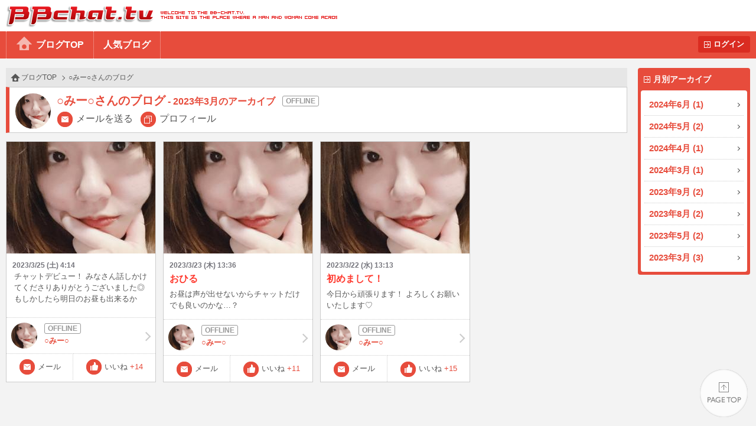

--- FILE ---
content_type: text/html
request_url: https://bb-chat.tv/blog/3bef910025af7029/archive/2023/03/
body_size: 6590
content:
<!DOCTYPE html>
<html lang="ja">
<head>
<meta charset="UTF-8">
<meta http-equiv="X-UA-Compatible" content="IE=edge">
<meta name="viewport" content="width=device-width, initial-scale=1.0, minimum-scale=1.0, user-scalable=yes">
<title>BBchatTV 女性ブログ | ライブチャットのBBチャット（BBchatTV）</title>
<link rel="stylesheet" href="/blog/resources/css/normalize.css">
<link rel="stylesheet" href="/blog/resources/css/common.css?20230801">
<link rel="stylesheet" href="/blog/resources/css/media_queries.css?20210323">
<link rel="stylesheet" href="/blog/resources/css/x2_images.css?20210323" media="(-webkit-min-device-pixel-ratio: 1.1), (min-device-pixel-ratio: 1.1), (min-resolution: 1.1dppx)">
<link rel="stylesheet" href="/blog/resources/css/x3_images.css?20210323" media="(-webkit-min-device-pixel-ratio: 2.1), (min-device-pixel-ratio: 2.1), (min-resolution: 2.1dppx)">
<script src="/js/jquery-1.11.2.min.js"></script>
<script src="/js/jquery.plainmodal-1.0.1.min.js"></script>
<script src="/js/jquery.cookie.min.js"></script>
<script src="/js/common.js?2016120501"></script>
<script src="/blog/resources/js/common.js?2016120501"></script>

<!-- Google tag (gtag.js) -->
<script async src="https://www.googletagmanager.com/gtag/js?id=G-17PJJW9R2Z"></script>
<script>
  window.dataLayer = window.dataLayer || [];
  function gtag(){dataLayer.push(arguments);}
  gtag('js', new Date());

  gtag('config', 'G-17PJJW9R2Z');
</script>

</head>
<body id="index_top" class="user offline">
<div id="header">
	<h1><a href="/a/top" target="_blank">BBchatTV</a></h1>
	<div class="standard">
		<ul>
			<li><a href="/blog/">ブログTOP</a>
			<li><a href="/blog/hot">人気ブログ</a>
		</ul>
		<a href="?login" class="button">ログイン</a>
	</div>
	<div class="compact">
		<a href="/blog/">ホーム</a>
		<a href="#side_contents" class="ignore">メニュー</a>
	</div>
</div>
<a href="#side_contents" class="ignore" id="menu_overlay"></a>
<div id="side_contents">
	<div class="compact"><a href="?login" class="button">ログイン</a></div>
	<ul>
		<li class="compact"><a href="/blog/">ブログTOP</a></li>
		<li class="compact"><a href="/blog/hot">人気ブログ</a></li>
		<li>
			<h3>月別アーカイブ</h3>
			<ol>
				<li><a href="/blog/3bef910025af7029/archive/2024/06/">2024年6月 (1)</a></li>
				<li><a href="/blog/3bef910025af7029/archive/2024/05/">2024年5月 (2)</a></li>
				<li><a href="/blog/3bef910025af7029/archive/2024/04/">2024年4月 (1)</a></li>
				<li><a href="/blog/3bef910025af7029/archive/2024/03/">2024年3月 (1)</a></li>
				<li><a href="/blog/3bef910025af7029/archive/2023/09/">2023年9月 (2)</a></li>
				<li><a href="/blog/3bef910025af7029/archive/2023/08/">2023年8月 (2)</a></li>
				<li><a href="/blog/3bef910025af7029/archive/2023/05/">2023年5月 (2)</a></li>
				<li><a href="/blog/3bef910025af7029/archive/2023/03/">2023年3月 (3)</a></li>
			</ol>
		</li>
		<li class="compact"><a href="/a/top" target="_blank">BBchatTVへ</a></li>
	</ul>
</div>

<div id="contents">
<script type="text/javascript" src="/blog/resources/js/index.js?202105"></script>
<ol class="topic_path">
	<li><a href="/blog/">ブログTOP</a></li>
	<li>○みー○さんのブログ</li>
</ol>
<div class="title">
	<h2 class="online_status">○みー○さんのブログ<small>2023年3月のアーカイブ</small></h2>
	<span class="thumbnail"><img src="//girl.bb-chat.tv/img/bbchatgirl/8/imgWI6PyB.jpg"></span>
	<nav>
	<a href="/a/mail_edit?girl=3bef910025af7029" target="_blank">メールを送る</a>
	<a href="/a/online?id=3bef910025af7029" target="_blank">プロフィール</a>
	</nav>
</div>
<ol class="posts">
	<li>
		<a href="/blog/3bef910025af7029/25962" class="summary">
			<div class="media">
				<img src="//girl.bb-chat.tv/img/bbchatgirl/8/imgWI6PyB.jpg">
			</div>
			<p class="date">2023/3/25 (土) 4:14</p>
			<p class="comment">チャットデビュー！
みなさん話しかけてくださりありがとうございました◎
もしかしたら明日のお昼も出来るかも！
また話しましょうねー！</p>

		</a>
		<a href="/blog/3bef910025af7029/" class="girl offline">
			<span class="thumbnail"><img src="//girl.bb-chat.tv/img/bbchatgirl/8/imgWI6PyB.jpg"></span>
			<div class="online_status"></div>
			○みー○
		</a>
		<a href="/a/mail_edit?girl=3bef910025af7029" target="_blank" class="function mail">メール</a>
		<button type="button" value="25962" class="function like">いいね<span class="count">+14</span></button>
	</li>
	<li>
		<a href="/blog/3bef910025af7029/25945" class="summary">
			<div class="media">
				<img src="//girl.bb-chat.tv/img/bbchatgirl/8/imgWI6PyB.jpg">
			</div>
			<p class="date">2023/3/23 (木) 13:36</p>
			<p class="blog_title">おひる</p>
			<p class="s_comment">お昼は声が出せないからチャットだけでも良いのかな…？</p>

		</a>
		<a href="/blog/3bef910025af7029/" class="girl offline">
			<span class="thumbnail"><img src="//girl.bb-chat.tv/img/bbchatgirl/8/imgWI6PyB.jpg"></span>
			<div class="online_status"></div>
			○みー○
		</a>
		<a href="/a/mail_edit?girl=3bef910025af7029" target="_blank" class="function mail">メール</a>
		<button type="button" value="25945" class="function like">いいね<span class="count">+11</span></button>
	</li>
	<li>
		<a href="/blog/3bef910025af7029/25934" class="summary">
			<div class="media">
				<img src="//girl.bb-chat.tv/img/bbchatgirl/8/imgWI6PyB.jpg">
			</div>
			<p class="date">2023/3/22 (水) 13:13</p>
			<p class="blog_title">初めまして！</p>
			<p class="s_comment">今日から頑張ります！
よろしくお願いいたします♡</p>

		</a>
		<a href="/blog/3bef910025af7029/" class="girl offline">
			<span class="thumbnail"><img src="//girl.bb-chat.tv/img/bbchatgirl/8/imgWI6PyB.jpg"></span>
			<div class="online_status"></div>
			○みー○
		</a>
		<a href="/a/mail_edit?girl=3bef910025af7029" target="_blank" class="function mail">メール</a>
		<button type="button" value="25934" class="function like">いいね<span class="count">+15</span></button>
	</li>
	<li class="dummy"></li>
	<li class="dummy"></li>
	<li class="dummy"></li>
	<li class="dummy"></li>
	<li class="dummy"></li>
	<li class="dummy"></li>
	<li class="dummy"></li>
	<li class="dummy"></li>
	<li class="dummy"></li>
	<li class="dummy"></li>
</ol>
<ul class="paging">
	<li class="selected"><a>1</a></li>
</ul>
</div>

<div id="footer">
	<a href="#index_top">PAGE TOP</a>
	Copyright&copy; 2004-2026 <a href="/" target="_blank">BBchatTV</a> All rights reserved.
</div>
</body>
</html>
